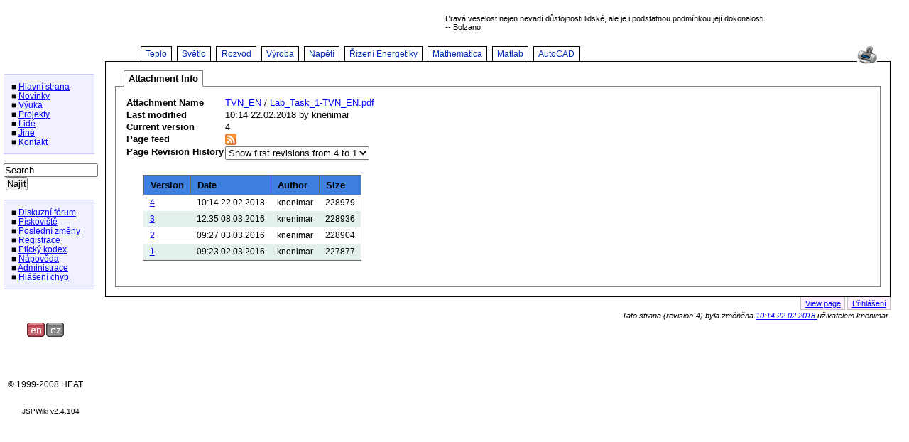

--- FILE ---
content_type: text/html;charset=UTF-8
request_url: https://www.powerwiki.cz/PageInfo.jsp?page=TVN_EN/Lab_Task_1-TVN_EN.pdf
body_size: 3520
content:













<!DOCTYPE html 
     PUBLIC "-//W3C//DTD XHTML 1.0 Transitional//EN"
     "http://www.w3.org/TR/xhtml1/DTD/xhtml1-transitional.dtd">


     

     
<html xmlns="http://www.w3.org/1999/xhtml">

<head>
  <title>PowerWiki: Lab_Task_1-TVN_EN.pdf</title>
  



  <link rel="stylesheet" media="screen, projection, print" type="text/css" href="/templates/powerwiki/jspwiki.css"/>
  <link rel="stylesheet" media="screen, projection, print" type="text/css" href="/templates/powerwiki/CalendarPlugin.css"/>
  <!-- INCLUDERESOURCES (stylesheet) -->

  <script src="/scripts/jspwiki-common.js" type="text/javascript"></script>
  <!-- INCLUDERESOURCES (script) -->

  <!-- INCLUDERESOURCES (inlinecss) -->

  <meta http-equiv="Content-Type" content="text/html; charset=UTF-8" />
  <link rel="search" href="/wiki/FindPage"            title="Search PowerWiki" />
  <link rel="help"   href="/wiki/TextFormattingRules" title="Help" />
  <link rel="start"  href="/wiki/Main"                title="Front page" />
  <link rel="stylesheet" type="text/css" media="print" href="/templates/powerwiki/jspwiki_print.css" />
  <link rel="alternate stylesheet" type="text/css" href="/templates/powerwiki/jspwiki_print.css" title="Print friendly" />
  <link rel="alternate stylesheet" type="text/css" href="/templates/powerwiki/jspwiki.css" title="Standard" />
  <link rel="icon" type="image/png" href="/images/favicon.png" />
  






<script type="text/javascript">Wiki.loadBrowserSpecificCSS("https://www.powerwiki.cz/","powerwiki","TVN_EN/Lab_Task_1-TVN_EN.pdf");</script>


<script type="text/javascript">
function runOnLoad()
{ 
  TabbedSection.onPageLoad();
  SearchBox.onPageLoad();
  Wiki.onPageLoad();
  Sortable.onPageLoad();
  ZebraTable.onPageLoad();
  HighlightWord.onPageLoad();
  Collapsable.onPageLoad();
  GraphBar.onPageLoad();
  /* INCLUDERESOURCES (jsfunction) */

}

window.onload = runOnLoad;
</script>

  
</head>

<body class="view" bgcolor="#FFFFFF">

<table border="0" cellspacing="0" cellpadding="0" width="98%">
<tr>
  <td align="right" colspan="2" height="65">







<div style="font-family:Verdana, Arial, sans-serif; font-size: 12px;">
<div style="width:50%; text-align:left;font-size:90%">
Pravá veselost nejen nevadí důstojnosti lidské, ale je i podstatnou podmínkou její dokonalosti.<br>-- Bolzano
</div>
</div>
</td>
</tr>
<tr>
  <td class="leftmenu" width="11%" valign="top" nowrap="nowrap">
  


  

  



<br />
<br />
<br />
<div style="width:80%; border: 1px solid #c6c9ff; background-color: #f0f0ff; padding: 10px;">
■ <a class="wikipage" href="/wiki/Main">Hlavní strana</a><br />
■ <a class="wikipage" href="/wiki/Novinky">Novinky</a><br />
■ <a class="wikipage" href="/wiki/Vyuka">Výuka</a><br />
■ <a class="wikipage" href="/wiki/Projekty">Projekty</a><br />
■ <a class="wikipage" href="/wiki/People">Lidé</a><br />
■ <a class="wikipage" href="/wiki/Jine">Jiné</a><br />
■ <a class="wikipage" href="/wiki/Kontakt">Kontakt</a>
</div>


<br>
  



<form action="/Search.jsp"
      onsubmit="SearchBox.submit( this.query.value )"
      onmouseover="document.getElementById('searchboxMenu').style.visibility='visible'"
      onmouseout= "document.getElementById('searchboxMenu').style.visibility='hidden'"
      name="searchForm" id="searchForm" method="post"
      accept-charset="UTF-8">
  <div>
  
  <input onblur= "if( this.value == '' ) { this.value = 'Search'}; " 
         onfocus="if( this.value == 'Search' ) { this.value = ''}; "
         type="text" value="Search" name="query" size="15" 
         accesskey="f"></input><br>
  &nbsp;<input type="submit" name="ok" value="Najít" size="16" />
  </div>  
  <div id="searchboxMenu" style='visibility:hidden;'>
    <div>
      <a href="javascript://nop/" 
         onclick="SearchBox.navigation( '/wiki/__PAGEHERE__','TVN_EN/Lab_Task_1-TVN_EN.pdf' );return false;"
         title="View the selected page">view</a> 
      | 
      <a href="javascript://nop/" 
         onclick="SearchBox.navigation( '/Edit.jsp?page=__PAGEHERE__','TVN_EN/Lab_Task_1-TVN_EN.pdf' );return false;"
         title="Edit the selected page">edit</a> 
      | 
      <a href="javascript://nop/" 
         onclick="SearchBox.navigation( 'https://www.powerwiki.cz/Search.jsp?query=__PAGEHERE__','TVN_EN/Lab_Task_1-TVN_EN.pdf' );return false;"
         title="Advanced Search">find</a> 
      [ f ]
    </div>
    <div id="recentSearches" > </div>
  </div>

</form><br>  




<div style="width:80%; border: 1px solid #c6c9ff; background-color: #f0f0ff; padding: 10px;">
■ <a class="wikipage" href="/wiki/Forum">Diskuzní fórum</a><br />
■ <a class="wikipage" href="/wiki/Sandbox">Pískoviště</a><br />
■ <a class="wikipage" href="/wiki/FullRecentChanges">Poslední změny</a><br />
■ <a class="wikipage" href="/wiki/RegistrationForm">Registrace</a><br />
■ <a class="wikipage" href="/wiki/Etiquette">Etický kodex</a><br />
■ <a class="wikipage" href="/wiki/Help">Nápověda</a><br />
■ <a class="wikipage" href="/wiki/Administration">Administrace</a><br />
■ <a class="wikipage" href="/wiki/BugReportPage">Hlášení chyb</a><br />
</div>
<br />
<br />
<br />
<table border="0" class="imageplugin" style="padding-left: 25px">
<tr><td><a href="/wiki/MainEn?language=en"><img src="/attach/Pics/en_r.png" /></a></td><td><a href="/wiki/Main?language=cs"><img src="/attach/Pics/cz_gr.png" /></a></td></tr></table>
<br />
<br />
<br />
<br />
&nbsp;&nbsp;© 1999-2008 HEAT

 
    
<br /><br /><br />
<div align="center" class="small">JSPWiki v2.4.104</div>

  </td>
  <td valign="top" width="89%">    
  <a href='/WikiPrint.jsp?page=TVN_EN/Lab_Task_1-TVN_EN.pdf'>
  <img alt="Verze k tisku" style="float:right;padding-right:1.5em;" src="/templates/powerwiki/images/tisk.png">
  </a>
  <div class="zalozka">

<span><a href='/wiki/Teplo'>Teplo</a></span>
<span><a href='/wiki/Svetlo'>Světlo</a></span>
<span><a href='/wiki/Rozvod'>Rozvod</a></span>
<span><a href='/wiki/Vyroba'>Výroba</a></span>
<span><a href='/wiki/Napeti'>Napětí</a></span>
<span><a href='/wiki/EnergetickeHospodarstvi'>Řízení Energetiky</a></span>
<span><a href='/wiki/Math'>Mathematica</a></span>
<span><a href='/wiki/Matlab'>Matlab</a></span>
<span><a href='/wiki/AutoCAD'>AutoCAD</a></span>

</div>
  <div class="ram">




<script language="javascript" type="text/javascript">
function confirmDelete()
{
  var reallydelete = confirm("Please confirm that you want to delete content permanently!");

  return reallydelete;
}
</script>



<div class="tabmenu">


















<span><a class="activetab" id="menu-infocontent" onclick="TabbedSection.onclick('infocontent')" >Attachment Info</a></span>


</div>
<div class="tabs">







<div id="infocontent" >

  <table>
    <tr>
    <th>Attachment Name</th>
    <td>
      <a class="wikipage" href="/wiki/TVN_EN" accesskey="" title="">TVN_EN</a> / <a class="attachment" href="/attach/TVN_EN/Lab_Task_1-TVN_EN.pdf" accesskey="" title="">Lab_Task_1-TVN_EN.pdf</a>
    </td>
    </tr>

    <tr>
    <th>Last modified</th>
    <td>10:14 22.02.2018 by knenimar</td>
    </tr>

    <tr>
    <th>Current version</th>
    <td>4</td>
    </tr>

    <tr>
    <th>Page feed</th>
    <td><a href="/rss.jsp?page=TVN_EN/Lab_Task_1-TVN_EN.pdf&amp;mode=wiki"
           title="RSS link for Lab_Task_1-TVN_EN.pdf" >
        <img src="/images/xml.png" border="0" alt="[RSS]"  />
        </a>
    </td>
    </tr>
    
    

   

   <tr>
    <th>Page Revision History</th>
    <td>
      

      
      <form action="">
        <select id="infoselect" name="infoselect"
                onchange="location.replace(this[this.selectedIndex].value)" >

          
               <option value="/PageInfo.jsp?page=TVN_EN/Lab_Task_1-TVN_EN.pdf&amp;start=1" 
                       selected='selected' >
                   Show first revisions
                   from 4 to 1
               </option>
          

        </select>
      </form>
      
    </td>
    </tr>
    
  </table>

  

  <div id="versionhistory" class="zebra-table">

  <table class="wikitable">

    <tr>
      <th>Version</th>
      <th>Date</th>
      <th>Author</th>
      <th>Size</th>
    </tr>

    
    
    <tr>
      <td>
        <a class="attachment" href="/attach/TVN_EN/Lab_Task_1-TVN_EN.pdf?version=4" accesskey="" title="">
          4
        </a>
      </td>

      <td>10:14 22.02.2018</td>
      <td>knenimar</td>
      <td>228979</td>
    </tr>
      
    
    
    
    <tr>
      <td>
        <a class="attachment" href="/attach/TVN_EN/Lab_Task_1-TVN_EN.pdf?version=3" accesskey="" title="">
          3
        </a>
      </td>

      <td>12:35 08.03.2016</td>
      <td>knenimar</td>
      <td>228936</td>
    </tr>
      
    
    
    
    <tr>
      <td>
        <a class="attachment" href="/attach/TVN_EN/Lab_Task_1-TVN_EN.pdf?version=2" accesskey="" title="">
          2
        </a>
      </td>

      <td>09:27 03.03.2016</td>
      <td>knenimar</td>
      <td>228904</td>
    </tr>
      
    
    
    
    <tr>
      <td>
        <a class="attachment" href="/attach/TVN_EN/Lab_Task_1-TVN_EN.pdf?version=1" accesskey="" title="">
          1
        </a>
      </td>

      <td>09:23 02.03.2016</td>
      <td>knenimar</td>
      <td>227877</td>
    </tr>
      
    
    
  </table>
  </div> 
  
  <div style="clear:both; height:0px;" > </div>

</div>



<div style="clear:both; height:0px;" > </div>
</div>







</div>
   





<div class="pageactions">
  
    
      <span>
        
        
          <a class="wikipage" href="/wiki/TVN_EN" accesskey="" title="">View page</a>
        
      </span>
    
  
    
      
  
      
    
  
    
      
        
      
      <span>
        
      </span>
    
  
<!--      -->
<!--        -->
<!--         <span> -->
<!--           <a class="wikipage" href="/wiki/UserPreferences" accesskey="" title="">My Prefs</a> -->
<!--         </span> -->
<!--        -->
<!--      -->
    
    
      
        <span>
          <a  href="/Login.jsp">Přihlášení</a>
        </span>
      
    
    
    
    
    
    
    

    

    
  
    
      <div class="pageInfo">
        
           Tato strana (revision-4) byla změněna
           <a href="/Diff.jsp?page=TVN_EN/Lab_Task_1-TVN_EN.pdf&amp;r1=4&amp;r2=3">
             10:14 22.02.2018
           </a>
           uživatelem knenimar.
        
	  
        
  
        
  
      </div>
    
  
</div>

  </td>
</tr>
</table>

</body>
</html>





--- FILE ---
content_type: text/css
request_url: https://www.powerwiki.cz/templates/powerwiki/CalendarPlugin.css
body_size: 1612
content:
    table.ex { border-top: 1px solid rgb(102, 140, 217);
               border-left: 1px solid rgb(102, 140, 217);
               border-bottom: 0px; border-right: 0px;
               width: 100%; table-layout: fixed; }

    table.ex td { vertical-align: top;
                  border-top: 0px; border-left: 0px; border-bottom: 1px solid rgb(102, 140, 217);
                  border-right: 1px solid rgb(102, 140, 217); }
    
    td.workingdayheader { color: #0a19b0; background-color: rgb(240, 240, 255);
                          padding-bottom:2px; padding-top:2px;
                          font-weight: bold; text-align: center; }
    
    td.weekendheader { color: rgb(240, 240, 255); background-color: #0a19b0;
                       padding-bottom:2px; padding-top:2px;
                       font-weight: bold; text-align: center;}
    
    td.today { background-color: #ffc; }
    .weekendday { background-color: rgb(252,255,255);}
    .dayheader { float: right; border-width: 0px 0px 1px 1px; border-color: rgb(102, 140, 217); border-style: solid;
                 width: 1.4em; text-align: center; font-size: 70%; font-weight: bold; background-color: rgb(240, 240, 255); }
    .monthheader { float: right; border-width: 0px 0px 1px 1px; border-color: rgb(102, 140, 217); border-style: solid;
                   text-align: center; font-size: 70%; font-weight: bold; background-color: white;}
    .emptyEvent { float: bottom; height: 40px; }
    .dayEvent { vertical-align: top; width: 100%; font-size: 90%; }
    .CalendarHeaderLabelStyle { width: 10em; text-align: center; border: none; font-weight: bold; font-size: 130%; }
    .CalendarHeaderStyle { }
